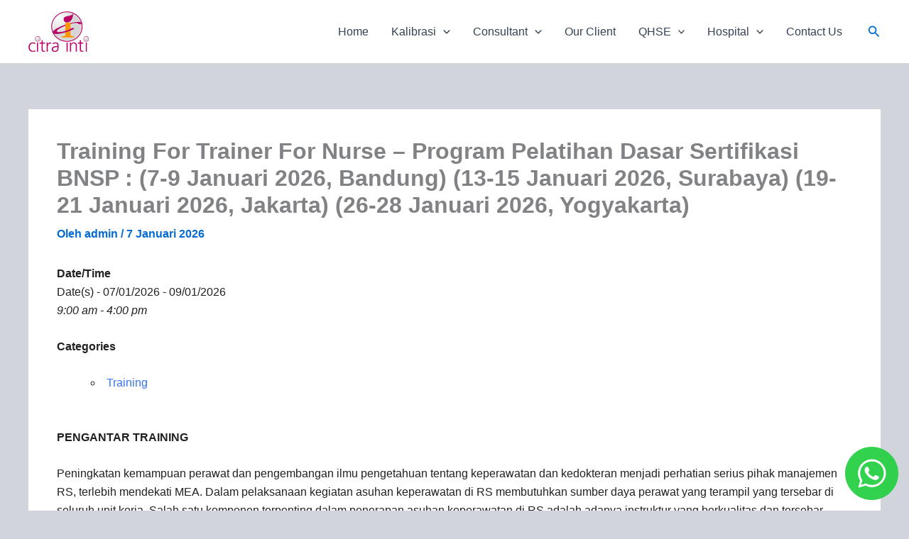

--- FILE ---
content_type: application/javascript; charset=utf-8
request_url: https://cit-system.com/wp-content/plugins/events-manager/includes/external/flatpickr/l10n/id.js?ver=7.2.2.1
body_size: 494
content:
(function (global, factory) {
  typeof exports === 'object' && typeof module !== 'undefined' ? factory(exports) :
  typeof define === 'function' && define.amd ? define(['exports'], factory) :
  (global = typeof globalThis !== 'undefined' ? globalThis : global || self, factory(global.id = {}));
}(this, (function (exports) { 'use strict';

  var fp = typeof window !== "undefined" && window.flatpickr !== undefined
      ? window.flatpickr
      : {
          l10ns: {},
      };
  var Indonesian = {
      weekdays: {
          shorthand: ["Min", "Sen", "Sel", "Rab", "Kam", "Jum", "Sab"],
          longhand: ["Minggu", "Senin", "Selasa", "Rabu", "Kamis", "Jumat", "Sabtu"],
      },
      months: {
          shorthand: [
              "Jan",
              "Feb",
              "Mar",
              "Apr",
              "Mei",
              "Jun",
              "Jul",
              "Agu",
              "Sep",
              "Okt",
              "Nov",
              "Des",
          ],
          longhand: [
              "Januari",
              "Februari",
              "Maret",
              "April",
              "Mei",
              "Juni",
              "Juli",
              "Agustus",
              "September",
              "Oktober",
              "November",
              "Desember",
          ],
      },
      firstDayOfWeek: 1,
      ordinal: function () {
          return "";
      },
      time_24hr: true,
      rangeSeparator: " - ",
  };
  fp.l10ns.id = Indonesian;
  var id = fp.l10ns;

  exports.Indonesian = Indonesian;
  exports.default = id;

  Object.defineProperty(exports, '__esModule', { value: true });

})));
